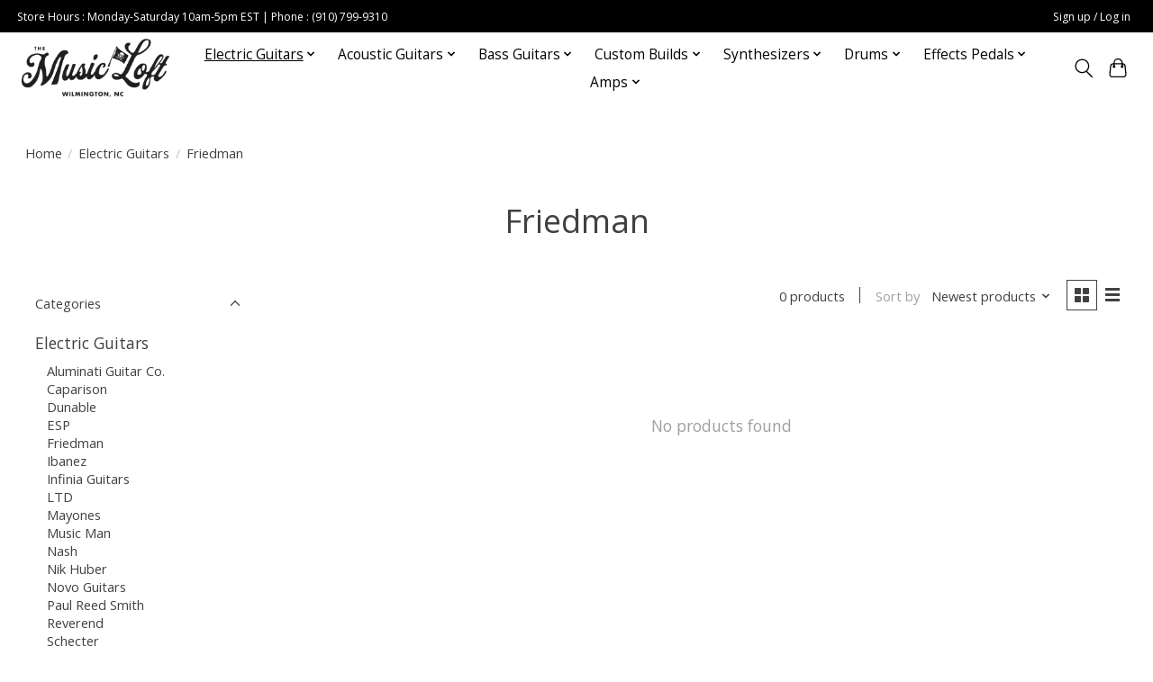

--- FILE ---
content_type: text/html;charset=utf-8
request_url: https://www.musicloft.com/electric-guitars/friedman/
body_size: 12456
content:
<!DOCTYPE html>
<html lang="us">
  <head>
    <meta name="google-site-verification" content="bMWYJSqUgwWn_Dxd2EPzqEA1gQffP88nX7y_EUGiNWM" />
    <meta charset="utf-8"/>
<!-- [START] 'blocks/head.rain' -->
<!--

  (c) 2008-2026 Lightspeed Netherlands B.V.
  http://www.lightspeedhq.com
  Generated: 25-01-2026 @ 07:13:07

-->
<link rel="canonical" href="https://www.musicloft.com/electric-guitars/friedman/"/>
<link rel="alternate" href="https://www.musicloft.com/index.rss" type="application/rss+xml" title="New products"/>
<meta name="robots" content="noodp,noydir"/>
<meta name="google-site-verification" content="bMWYJSqUgwWn_Dxd2EPzqEA1gQffP88nX7y_EUGiNWM"/>
<meta property="og:url" content="https://www.musicloft.com/electric-guitars/friedman/?source=facebook"/>
<meta property="og:site_name" content="The Music Loft"/>
<meta property="og:title" content="Friedman"/>
<meta property="og:description" content="Southeastern North Carolina&#039;s premier music shop since 1993. We have a passion for great gear!"/>
<script src="https://www.powr.io/powr.js?external-type=lightspeed"></script>
<script>
var ae_lsecomapps_account_shop_id = "863";
</script>
<script src="https://lsecom.advision-ecommerce.com/apps/js/api/affirm.min.js"></script>
<!--[if lt IE 9]>
<script src="https://cdn.shoplightspeed.com/assets/html5shiv.js?2025-02-20"></script>
<![endif]-->
<!-- [END] 'blocks/head.rain' -->
    <title>Friedman - The Music Loft</title>
    <meta name="description" content="Southeastern North Carolina&#039;s premier music shop since 1993. We have a passion for great gear!" />
    <meta name="keywords" content="Friedman, guitar, custom guitar, bass, custom bass, dingwall, dunable, caparison, esp, ltd, ibanez, paul reed smith, prs, prs guitars, private stock, custom 24, schecter, schecter usa, custom shop, santa cruz guitars, boutique guitars, dingwall bass" />
    <meta http-equiv="X-UA-Compatible" content="IE=edge">
    <meta name="viewport" content="width=device-width, initial-scale=1">
    <meta name="apple-mobile-web-app-capable" content="yes">
    <meta name="apple-mobile-web-app-status-bar-style" content="black">
    
    <script>document.getElementsByTagName("html")[0].className += " js";</script>

    <link rel="shortcut icon" href="https://cdn.shoplightspeed.com/shops/646137/themes/17155/v/242032/assets/favicon.png?20220823175401" type="image/x-icon" />
    <link href='//fonts.googleapis.com/css?family=Open%20Sans:400,300,600&display=swap' rel='stylesheet' type='text/css'>
    <link href='//fonts.googleapis.com/css?family=Open%20Sans:400,300,600&display=swap' rel='stylesheet' type='text/css'>
    <link rel="stylesheet" href="https://cdn.shoplightspeed.com/assets/gui-2-0.css?2025-02-20" />
    <link rel="stylesheet" href="https://cdn.shoplightspeed.com/assets/gui-responsive-2-0.css?2025-02-20" />
    <link id="lightspeedframe" rel="stylesheet" href="https://cdn.shoplightspeed.com/shops/646137/themes/17155/assets/style.css?20241111162205" />
    <!-- browsers not supporting CSS variables -->
    <script>
      if(!('CSS' in window) || !CSS.supports('color', 'var(--color-var)')) {var cfStyle = document.getElementById('lightspeedframe');if(cfStyle) {var href = cfStyle.getAttribute('href');href = href.replace('style.css', 'style-fallback.css');cfStyle.setAttribute('href', href);}}
    </script>
    <link rel="stylesheet" href="https://cdn.shoplightspeed.com/shops/646137/themes/17155/assets/settings.css?20241111162205" />
    <link rel="stylesheet" href="https://cdn.shoplightspeed.com/shops/646137/themes/17155/assets/custom.css?20241111162205" />

    <script src="https://cdn.shoplightspeed.com/assets/jquery-1-9-1.js?2025-02-20"></script>
    <script src="https://cdn.shoplightspeed.com/assets/jquery-ui-1-10-1.js?2025-02-20"></script>

  </head>
  <body>
    
          <header class="main-header main-header--mobile js-main-header position-relative">
  <div class="main-header__top-section">
    <div class="main-header__nav-grid justify-between@md container max-width-lg text-xs padding-y-xxs">
      <div>Store Hours : Monday-Saturday 10am-5pm EST | Phone : (910) 799-9310</div>
      <ul class="main-header__list flex-grow flex-basis-0 justify-end@md display@md">        
                
                        <li class="main-header__item"><a href="https://www.musicloft.com/account/" class="main-header__link" title="My account">Sign up / Log in</a></li>
      </ul>
    </div>
  </div>
  <div class="main-header__mobile-content container max-width-lg">
          <a href="https://www.musicloft.com/" class="main-header__logo" title="The Music Loft">
        <img src="https://cdn.shoplightspeed.com/shops/646137/themes/17155/v/826726/assets/logo.png?20231208165559" alt="The Music Loft">
                <img src="https://cdn.shoplightspeed.com/shops/646137/themes/17155/assets/logo-white.png?20241111162205" class="main-header__logo-white" alt="The Music Loft">
              </a>
        
    <div class="flex items-center">
            <button class="reset main-header__mobile-btn js-tab-focus" aria-controls="cartDrawer">
        <svg class="icon" viewBox="0 0 24 25" fill="none"><title>Toggle cart</title><path d="M2.90171 9.65153C3.0797 8.00106 4.47293 6.75 6.13297 6.75H17.867C19.527 6.75 20.9203 8.00105 21.0982 9.65153L22.1767 19.6515C22.3839 21.5732 20.8783 23.25 18.9454 23.25H5.05454C3.1217 23.25 1.61603 21.5732 1.82328 19.6515L2.90171 9.65153Z" stroke="currentColor" stroke-width="1.5" fill="none"/>
        <path d="M7.19995 9.6001V5.7001C7.19995 2.88345 9.4833 0.600098 12.3 0.600098C15.1166 0.600098 17.4 2.88345 17.4 5.7001V9.6001" stroke="currentColor" stroke-width="1.5" fill="none"/>
        <circle cx="7.19996" cy="10.2001" r="1.8" fill="currentColor"/>
        <ellipse cx="17.4" cy="10.2001" rx="1.8" ry="1.8" fill="currentColor"/></svg>
        <span class="sr-only">Cart</span>
              </button>

      <button class="reset anim-menu-btn js-anim-menu-btn main-header__nav-control js-tab-focus" aria-label="Toggle menu">
        <i class="anim-menu-btn__icon anim-menu-btn__icon--close" aria-hidden="true"></i>
      </button>
    </div>
  </div>

  <div class="main-header__nav" role="navigation">
    <div class="main-header__nav-grid justify-between@md container max-width-lg">
      <div class="main-header__nav-logo-wrapper flex-shrink-0">
        
                  <a href="https://www.musicloft.com/" class="main-header__logo" title="The Music Loft">
            <img src="https://cdn.shoplightspeed.com/shops/646137/themes/17155/v/826726/assets/logo.png?20231208165559" alt="The Music Loft">
                        <img src="https://cdn.shoplightspeed.com/shops/646137/themes/17155/assets/logo-white.png?20241111162205" class="main-header__logo-white" alt="The Music Loft">
                      </a>
              </div>
      
      <form action="https://www.musicloft.com/search/" method="get" role="search" class="padding-y-md hide@md">
        <label class="sr-only" for="searchInputMobile">Search</label>
        <input class="header-v3__nav-form-control form-control width-100%" value="" autocomplete="off" type="search" name="q" id="searchInputMobile" placeholder="Search...">
      </form>

      <ul class="main-header__list flex-grow flex-basis-0 flex-wrap justify-center@md">
        
        
                <li class="main-header__item js-main-nav__item">
          <a class="main-header__link js-main-nav__control" href="https://www.musicloft.com/electric-guitars/" aria-current="page">
            <span>Electric Guitars</span>            <svg class="main-header__dropdown-icon icon" viewBox="0 0 16 16"><polygon fill="currentColor" points="8,11.4 2.6,6 4,4.6 8,8.6 12,4.6 13.4,6 "></polygon></svg>                        <i class="main-header__arrow-icon" aria-hidden="true">
              <svg class="icon" viewBox="0 0 16 16">
                <g class="icon__group" fill="none" stroke="currentColor" stroke-linecap="square" stroke-miterlimit="10" stroke-width="2">
                  <path d="M2 2l12 12" />
                  <path d="M14 2L2 14" />
                </g>
              </svg>
            </i>
                        
          </a>
                    <ul class="main-header__dropdown">
            <li class="main-header__dropdown-item"><a href="https://www.musicloft.com/electric-guitars/" class="main-header__dropdown-link hide@md" aria-current="page">All Electric Guitars</a></li>
                        <li class="main-header__dropdown-item">
              <a class="main-header__dropdown-link" href="https://www.musicloft.com/electric-guitars/aluminati-guitar-co/">
                Aluminati Guitar Co.
                                              </a>

                          </li>
                        <li class="main-header__dropdown-item">
              <a class="main-header__dropdown-link" href="https://www.musicloft.com/electric-guitars/caparison/">
                Caparison
                                              </a>

                          </li>
                        <li class="main-header__dropdown-item">
              <a class="main-header__dropdown-link" href="https://www.musicloft.com/electric-guitars/dunable/">
                Dunable
                                              </a>

                          </li>
                        <li class="main-header__dropdown-item">
              <a class="main-header__dropdown-link" href="https://www.musicloft.com/electric-guitars/esp/">
                ESP
                                              </a>

                          </li>
                        <li class="main-header__dropdown-item">
              <a class="main-header__dropdown-link" href="https://www.musicloft.com/electric-guitars/friedman/" aria-current="page">
                Friedman
                                              </a>

                          </li>
                        <li class="main-header__dropdown-item">
              <a class="main-header__dropdown-link" href="https://www.musicloft.com/electric-guitars/ibanez/">
                Ibanez
                                              </a>

                          </li>
                        <li class="main-header__dropdown-item">
              <a class="main-header__dropdown-link" href="https://www.musicloft.com/electric-guitars/infinia-guitars/">
                Infinia Guitars
                                              </a>

                          </li>
                        <li class="main-header__dropdown-item">
              <a class="main-header__dropdown-link" href="https://www.musicloft.com/electric-guitars/ltd/">
                LTD
                                              </a>

                          </li>
                        <li class="main-header__dropdown-item">
              <a class="main-header__dropdown-link" href="https://www.musicloft.com/electric-guitars/mayones/">
                Mayones
                                              </a>

                          </li>
                        <li class="main-header__dropdown-item">
              <a class="main-header__dropdown-link" href="https://www.musicloft.com/electric-guitars/music-man/">
                Music Man
                                              </a>

                          </li>
                        <li class="main-header__dropdown-item">
              <a class="main-header__dropdown-link" href="https://www.musicloft.com/electric-guitars/nash/">
                Nash
                                              </a>

                          </li>
                        <li class="main-header__dropdown-item">
              <a class="main-header__dropdown-link" href="https://www.musicloft.com/electric-guitars/nik-huber/">
                Nik Huber
                                              </a>

                          </li>
                        <li class="main-header__dropdown-item">
              <a class="main-header__dropdown-link" href="https://www.musicloft.com/electric-guitars/novo-guitars/">
                Novo Guitars
                                              </a>

                          </li>
                        <li class="main-header__dropdown-item">
              <a class="main-header__dropdown-link" href="https://www.musicloft.com/electric-guitars/paul-reed-smith/">
                Paul Reed Smith
                                              </a>

                          </li>
                        <li class="main-header__dropdown-item">
              <a class="main-header__dropdown-link" href="https://www.musicloft.com/electric-guitars/reverend/">
                Reverend
                                              </a>

                          </li>
                        <li class="main-header__dropdown-item">
              <a class="main-header__dropdown-link" href="https://www.musicloft.com/electric-guitars/schecter/">
                Schecter
                                              </a>

                          </li>
                        <li class="main-header__dropdown-item">
              <a class="main-header__dropdown-link" href="https://www.musicloft.com/electric-guitars/skervesen/">
                Skervesen
                                              </a>

                          </li>
                        <li class="main-header__dropdown-item">
              <a class="main-header__dropdown-link" href="https://www.musicloft.com/electric-guitars/strandberg/">
                Strandberg
                                              </a>

                          </li>
                        <li class="main-header__dropdown-item">
              <a class="main-header__dropdown-link" href="https://www.musicloft.com/electric-guitars/wylde-audio/">
                Wylde Audio
                                              </a>

                          </li>
                        <li class="main-header__dropdown-item">
              <a class="main-header__dropdown-link" href="https://www.musicloft.com/electric-guitars/used-vintage/">
                Used/Vintage
                                              </a>

                          </li>
                      </ul>
                  </li>
                <li class="main-header__item js-main-nav__item">
          <a class="main-header__link js-main-nav__control" href="https://www.musicloft.com/acoustic-guitars/">
            <span>Acoustic Guitars</span>            <svg class="main-header__dropdown-icon icon" viewBox="0 0 16 16"><polygon fill="currentColor" points="8,11.4 2.6,6 4,4.6 8,8.6 12,4.6 13.4,6 "></polygon></svg>                        <i class="main-header__arrow-icon" aria-hidden="true">
              <svg class="icon" viewBox="0 0 16 16">
                <g class="icon__group" fill="none" stroke="currentColor" stroke-linecap="square" stroke-miterlimit="10" stroke-width="2">
                  <path d="M2 2l12 12" />
                  <path d="M14 2L2 14" />
                </g>
              </svg>
            </i>
                        
          </a>
                    <ul class="main-header__dropdown">
            <li class="main-header__dropdown-item"><a href="https://www.musicloft.com/acoustic-guitars/" class="main-header__dropdown-link hide@md">All Acoustic Guitars</a></li>
                        <li class="main-header__dropdown-item">
              <a class="main-header__dropdown-link" href="https://www.musicloft.com/acoustic-guitars/alvarez-yairi/">
                Alvarez / Yairi
                                              </a>

                          </li>
                        <li class="main-header__dropdown-item">
              <a class="main-header__dropdown-link" href="https://www.musicloft.com/acoustic-guitars/ibanez/">
                Ibanez
                                              </a>

                          </li>
                        <li class="main-header__dropdown-item">
              <a class="main-header__dropdown-link" href="https://www.musicloft.com/acoustic-guitars/larrivee/">
                Larrivee
                                              </a>

                          </li>
                        <li class="main-header__dropdown-item">
              <a class="main-header__dropdown-link" href="https://www.musicloft.com/acoustic-guitars/martin/">
                Martin
                                              </a>

                          </li>
                        <li class="main-header__dropdown-item">
              <a class="main-header__dropdown-link" href="https://www.musicloft.com/acoustic-guitars/maton/">
                Maton
                                              </a>

                          </li>
                        <li class="main-header__dropdown-item">
              <a class="main-header__dropdown-link" href="https://www.musicloft.com/acoustic-guitars/paul-reed-smith/">
                Paul Reed Smith
                                              </a>

                          </li>
                        <li class="main-header__dropdown-item">
              <a class="main-header__dropdown-link" href="https://www.musicloft.com/acoustic-guitars/santa-cruz-guitar-co/">
                Santa Cruz Guitar Co.
                                              </a>

                          </li>
                        <li class="main-header__dropdown-item">
              <a class="main-header__dropdown-link" href="https://www.musicloft.com/acoustic-guitars/taylor/">
                Taylor
                                              </a>

                          </li>
                        <li class="main-header__dropdown-item">
              <a class="main-header__dropdown-link" href="https://www.musicloft.com/acoustic-guitars/takamine/">
                Takamine
                                              </a>

                          </li>
                        <li class="main-header__dropdown-item">
              <a class="main-header__dropdown-link" href="https://www.musicloft.com/acoustic-guitars/used-vintage/">
                Used/Vintage
                                              </a>

                          </li>
                      </ul>
                  </li>
                <li class="main-header__item js-main-nav__item">
          <a class="main-header__link js-main-nav__control" href="https://www.musicloft.com/bass-guitars/">
            <span>Bass Guitars</span>            <svg class="main-header__dropdown-icon icon" viewBox="0 0 16 16"><polygon fill="currentColor" points="8,11.4 2.6,6 4,4.6 8,8.6 12,4.6 13.4,6 "></polygon></svg>                        <i class="main-header__arrow-icon" aria-hidden="true">
              <svg class="icon" viewBox="0 0 16 16">
                <g class="icon__group" fill="none" stroke="currentColor" stroke-linecap="square" stroke-miterlimit="10" stroke-width="2">
                  <path d="M2 2l12 12" />
                  <path d="M14 2L2 14" />
                </g>
              </svg>
            </i>
                        
          </a>
                    <ul class="main-header__dropdown">
            <li class="main-header__dropdown-item"><a href="https://www.musicloft.com/bass-guitars/" class="main-header__dropdown-link hide@md">All Bass Guitars</a></li>
                        <li class="main-header__dropdown-item">
              <a class="main-header__dropdown-link" href="https://www.musicloft.com/bass-guitars/aluminati-guitar-co/">
                Aluminati Guitar Co.
                                              </a>

                          </li>
                        <li class="main-header__dropdown-item">
              <a class="main-header__dropdown-link" href="https://www.musicloft.com/bass-guitars/caparison/">
                Caparison
                                              </a>

                          </li>
                        <li class="main-header__dropdown-item">
              <a class="main-header__dropdown-link" href="https://www.musicloft.com/bass-guitars/dingwall/">
                Dingwall
                                              </a>

                          </li>
                        <li class="main-header__dropdown-item">
              <a class="main-header__dropdown-link" href="https://www.musicloft.com/bass-guitars/dunable/">
                Dunable
                                              </a>

                          </li>
                        <li class="main-header__dropdown-item">
              <a class="main-header__dropdown-link" href="https://www.musicloft.com/bass-guitars/esp/">
                ESP
                                              </a>

                          </li>
                        <li class="main-header__dropdown-item">
              <a class="main-header__dropdown-link" href="https://www.musicloft.com/bass-guitars/fodera/">
                Fodera
                                              </a>

                          </li>
                        <li class="main-header__dropdown-item">
              <a class="main-header__dropdown-link" href="https://www.musicloft.com/bass-guitars/ibanez/">
                Ibanez
                                              </a>

                          </li>
                        <li class="main-header__dropdown-item">
              <a class="main-header__dropdown-link" href="https://www.musicloft.com/bass-guitars/ltd/">
                LTD
                                              </a>

                          </li>
                        <li class="main-header__dropdown-item">
              <a class="main-header__dropdown-link" href="https://www.musicloft.com/bass-guitars/mayones/">
                Mayones
                                              </a>

                          </li>
                        <li class="main-header__dropdown-item">
              <a class="main-header__dropdown-link" href="https://www.musicloft.com/bass-guitars/mtd/">
                MTD
                                              </a>

                          </li>
                        <li class="main-header__dropdown-item">
              <a class="main-header__dropdown-link" href="https://www.musicloft.com/bass-guitars/music-man/">
                Music Man
                                              </a>

                          </li>
                        <li class="main-header__dropdown-item">
              <a class="main-header__dropdown-link" href="https://www.musicloft.com/bass-guitars/nash/">
                Nash
                                              </a>

                          </li>
                        <li class="main-header__dropdown-item">
              <a class="main-header__dropdown-link" href="https://www.musicloft.com/bass-guitars/novo-guitars/">
                Novo Guitars
                                              </a>

                          </li>
                        <li class="main-header__dropdown-item">
              <a class="main-header__dropdown-link" href="https://www.musicloft.com/bass-guitars/paul-reed-smith/">
                Paul Reed Smith
                                              </a>

                          </li>
                        <li class="main-header__dropdown-item">
              <a class="main-header__dropdown-link" href="https://www.musicloft.com/bass-guitars/reverend/">
                Reverend
                                              </a>

                          </li>
                        <li class="main-header__dropdown-item">
              <a class="main-header__dropdown-link" href="https://www.musicloft.com/bass-guitars/sadowsky/">
                Sadowsky
                                              </a>

                          </li>
                        <li class="main-header__dropdown-item">
              <a class="main-header__dropdown-link" href="https://www.musicloft.com/bass-guitars/schecter/">
                Schecter
                                              </a>

                          </li>
                        <li class="main-header__dropdown-item">
              <a class="main-header__dropdown-link" href="https://www.musicloft.com/bass-guitars/spector/">
                Spector
                                              </a>

                          </li>
                        <li class="main-header__dropdown-item">
              <a class="main-header__dropdown-link" href="https://www.musicloft.com/bass-guitars/strandberg/">
                Strandberg
                                              </a>

                          </li>
                        <li class="main-header__dropdown-item">
              <a class="main-header__dropdown-link" href="https://www.musicloft.com/bass-guitars/warwick/">
                Warwick
                                              </a>

                          </li>
                        <li class="main-header__dropdown-item">
              <a class="main-header__dropdown-link" href="https://www.musicloft.com/bass-guitars/used-vintage/">
                Used/Vintage
                                              </a>

                          </li>
                      </ul>
                  </li>
                <li class="main-header__item js-main-nav__item">
          <a class="main-header__link js-main-nav__control" href="https://www.musicloft.com/custom-builds/">
            <span>Custom Builds</span>            <svg class="main-header__dropdown-icon icon" viewBox="0 0 16 16"><polygon fill="currentColor" points="8,11.4 2.6,6 4,4.6 8,8.6 12,4.6 13.4,6 "></polygon></svg>                        <i class="main-header__arrow-icon" aria-hidden="true">
              <svg class="icon" viewBox="0 0 16 16">
                <g class="icon__group" fill="none" stroke="currentColor" stroke-linecap="square" stroke-miterlimit="10" stroke-width="2">
                  <path d="M2 2l12 12" />
                  <path d="M14 2L2 14" />
                </g>
              </svg>
            </i>
                        
          </a>
                    <ul class="main-header__dropdown">
            <li class="main-header__dropdown-item"><a href="https://www.musicloft.com/custom-builds/" class="main-header__dropdown-link hide@md">All Custom Builds</a></li>
                        <li class="main-header__dropdown-item js-main-nav__item position-relative">
              <a class="main-header__dropdown-link js-main-nav__control flex justify-between " href="https://www.musicloft.com/custom-builds/electric-guitars/">
                Electric Guitars
                <svg class="dropdown__desktop-icon icon" aria-hidden="true" viewBox="0 0 12 12"><polyline stroke-width="1" stroke="currentColor" fill="none" stroke-linecap="round" stroke-linejoin="round" points="3.5 0.5 9.5 6 3.5 11.5"></polyline></svg>                                <i class="main-header__arrow-icon" aria-hidden="true">
                  <svg class="icon" viewBox="0 0 16 16">
                    <g class="icon__group" fill="none" stroke="currentColor" stroke-linecap="square" stroke-miterlimit="10" stroke-width="2">
                      <path d="M2 2l12 12" />
                      <path d="M14 2L2 14" />
                    </g>
                  </svg>
                </i>
                              </a>

                            <ul class="main-header__dropdown">
                <li><a href="https://www.musicloft.com/custom-builds/electric-guitars/" class="main-header__dropdown-link hide@md">All Electric Guitars</a></li>
                                <li><a class="main-header__dropdown-link" href="https://www.musicloft.com/custom-builds/electric-guitars/dunable/">Dunable</a></li>
                                <li><a class="main-header__dropdown-link" href="https://www.musicloft.com/custom-builds/electric-guitars/esp-usa/">ESP USA</a></li>
                                <li><a class="main-header__dropdown-link" href="https://www.musicloft.com/custom-builds/electric-guitars/mayones/">Mayones</a></li>
                                <li><a class="main-header__dropdown-link" href="https://www.musicloft.com/custom-builds/electric-guitars/nik-huber/">Nik Huber</a></li>
                                <li><a class="main-header__dropdown-link" href="https://www.musicloft.com/custom-builds/electric-guitars/paul-reed-smith-private-stock/">Paul Reed Smith Private Stock</a></li>
                                <li><a class="main-header__dropdown-link" href="https://www.musicloft.com/custom-builds/electric-guitars/skervesen/">Skervesen</a></li>
                                <li><a class="main-header__dropdown-link" href="https://www.musicloft.com/custom-builds/electric-guitars/schecter-usa/">Schecter USA</a></li>
                              </ul>
                          </li>
                        <li class="main-header__dropdown-item js-main-nav__item position-relative">
              <a class="main-header__dropdown-link js-main-nav__control flex justify-between " href="https://www.musicloft.com/custom-builds/bass-guitars/">
                Bass Guitars
                <svg class="dropdown__desktop-icon icon" aria-hidden="true" viewBox="0 0 12 12"><polyline stroke-width="1" stroke="currentColor" fill="none" stroke-linecap="round" stroke-linejoin="round" points="3.5 0.5 9.5 6 3.5 11.5"></polyline></svg>                                <i class="main-header__arrow-icon" aria-hidden="true">
                  <svg class="icon" viewBox="0 0 16 16">
                    <g class="icon__group" fill="none" stroke="currentColor" stroke-linecap="square" stroke-miterlimit="10" stroke-width="2">
                      <path d="M2 2l12 12" />
                      <path d="M14 2L2 14" />
                    </g>
                  </svg>
                </i>
                              </a>

                            <ul class="main-header__dropdown">
                <li><a href="https://www.musicloft.com/custom-builds/bass-guitars/" class="main-header__dropdown-link hide@md">All Bass Guitars</a></li>
                                <li><a class="main-header__dropdown-link" href="https://www.musicloft.com/custom-builds/bass-guitars/dingwall/">Dingwall</a></li>
                                <li><a class="main-header__dropdown-link" href="https://www.musicloft.com/custom-builds/bass-guitars/dunable/">Dunable</a></li>
                                <li><a class="main-header__dropdown-link" href="https://www.musicloft.com/custom-builds/bass-guitars/esp/">ESP</a></li>
                                <li><a class="main-header__dropdown-link" href="https://www.musicloft.com/custom-builds/bass-guitars/fodera/">Fodera</a></li>
                                <li><a class="main-header__dropdown-link" href="https://www.musicloft.com/custom-builds/bass-guitars/mayones/">Mayones</a></li>
                                <li><a class="main-header__dropdown-link" href="https://www.musicloft.com/custom-builds/bass-guitars/mtd/">MTD</a></li>
                                <li><a class="main-header__dropdown-link" href="https://www.musicloft.com/custom-builds/bass-guitars/spector/">Spector</a></li>
                                <li><a class="main-header__dropdown-link" href="https://www.musicloft.com/custom-builds/bass-guitars/skervesen/">Skervesen</a></li>
                              </ul>
                          </li>
                        <li class="main-header__dropdown-item js-main-nav__item position-relative">
              <a class="main-header__dropdown-link js-main-nav__control flex justify-between " href="https://www.musicloft.com/custom-builds/acoustic-guitars/">
                Acoustic Guitars
                <svg class="dropdown__desktop-icon icon" aria-hidden="true" viewBox="0 0 12 12"><polyline stroke-width="1" stroke="currentColor" fill="none" stroke-linecap="round" stroke-linejoin="round" points="3.5 0.5 9.5 6 3.5 11.5"></polyline></svg>                                <i class="main-header__arrow-icon" aria-hidden="true">
                  <svg class="icon" viewBox="0 0 16 16">
                    <g class="icon__group" fill="none" stroke="currentColor" stroke-linecap="square" stroke-miterlimit="10" stroke-width="2">
                      <path d="M2 2l12 12" />
                      <path d="M14 2L2 14" />
                    </g>
                  </svg>
                </i>
                              </a>

                            <ul class="main-header__dropdown">
                <li><a href="https://www.musicloft.com/custom-builds/acoustic-guitars/" class="main-header__dropdown-link hide@md">All Acoustic Guitars</a></li>
                                <li><a class="main-header__dropdown-link" href="https://www.musicloft.com/custom-builds/acoustic-guitars/larrivee/">Larrivee</a></li>
                                <li><a class="main-header__dropdown-link" href="https://www.musicloft.com/custom-builds/acoustic-guitars/martin-guitars/">Martin Guitars</a></li>
                                <li><a class="main-header__dropdown-link" href="https://www.musicloft.com/custom-builds/acoustic-guitars/santa-cruz-guitar-co/">Santa Cruz Guitar Co.</a></li>
                                <li><a class="main-header__dropdown-link" href="https://www.musicloft.com/custom-builds/acoustic-guitars/taylor/">Taylor</a></li>
                              </ul>
                          </li>
                        <li class="main-header__dropdown-item js-main-nav__item position-relative">
              <a class="main-header__dropdown-link js-main-nav__control flex justify-between " href="https://www.musicloft.com/custom-builds/sold-instruments/">
                Sold Instruments
                <svg class="dropdown__desktop-icon icon" aria-hidden="true" viewBox="0 0 12 12"><polyline stroke-width="1" stroke="currentColor" fill="none" stroke-linecap="round" stroke-linejoin="round" points="3.5 0.5 9.5 6 3.5 11.5"></polyline></svg>                                <i class="main-header__arrow-icon" aria-hidden="true">
                  <svg class="icon" viewBox="0 0 16 16">
                    <g class="icon__group" fill="none" stroke="currentColor" stroke-linecap="square" stroke-miterlimit="10" stroke-width="2">
                      <path d="M2 2l12 12" />
                      <path d="M14 2L2 14" />
                    </g>
                  </svg>
                </i>
                              </a>

                            <ul class="main-header__dropdown">
                <li><a href="https://www.musicloft.com/custom-builds/sold-instruments/" class="main-header__dropdown-link hide@md">All Sold Instruments</a></li>
                                <li><a class="main-header__dropdown-link" href="https://www.musicloft.com/custom-builds/sold-instruments/electric-guitars/">Electric Guitars</a></li>
                                <li><a class="main-header__dropdown-link" href="https://www.musicloft.com/custom-builds/sold-instruments/bass-guitars/">Bass Guitars</a></li>
                                <li><a class="main-header__dropdown-link" href="https://www.musicloft.com/custom-builds/sold-instruments/acoustic-guitars/">Acoustic Guitars</a></li>
                              </ul>
                          </li>
                      </ul>
                  </li>
                <li class="main-header__item js-main-nav__item">
          <a class="main-header__link js-main-nav__control" href="https://www.musicloft.com/synthesizers/">
            <span>Synthesizers</span>            <svg class="main-header__dropdown-icon icon" viewBox="0 0 16 16"><polygon fill="currentColor" points="8,11.4 2.6,6 4,4.6 8,8.6 12,4.6 13.4,6 "></polygon></svg>                        <i class="main-header__arrow-icon" aria-hidden="true">
              <svg class="icon" viewBox="0 0 16 16">
                <g class="icon__group" fill="none" stroke="currentColor" stroke-linecap="square" stroke-miterlimit="10" stroke-width="2">
                  <path d="M2 2l12 12" />
                  <path d="M14 2L2 14" />
                </g>
              </svg>
            </i>
                        
          </a>
                    <ul class="main-header__dropdown">
            <li class="main-header__dropdown-item"><a href="https://www.musicloft.com/synthesizers/" class="main-header__dropdown-link hide@md">All Synthesizers</a></li>
                        <li class="main-header__dropdown-item">
              <a class="main-header__dropdown-link" href="https://www.musicloft.com/synthesizers/korg/">
                Korg
                                              </a>

                          </li>
                        <li class="main-header__dropdown-item">
              <a class="main-header__dropdown-link" href="https://www.musicloft.com/synthesizers/roland/">
                Roland
                                              </a>

                          </li>
                      </ul>
                  </li>
                <li class="main-header__item js-main-nav__item">
          <a class="main-header__link js-main-nav__control" href="https://www.musicloft.com/drums/">
            <span>Drums</span>            <svg class="main-header__dropdown-icon icon" viewBox="0 0 16 16"><polygon fill="currentColor" points="8,11.4 2.6,6 4,4.6 8,8.6 12,4.6 13.4,6 "></polygon></svg>                        <i class="main-header__arrow-icon" aria-hidden="true">
              <svg class="icon" viewBox="0 0 16 16">
                <g class="icon__group" fill="none" stroke="currentColor" stroke-linecap="square" stroke-miterlimit="10" stroke-width="2">
                  <path d="M2 2l12 12" />
                  <path d="M14 2L2 14" />
                </g>
              </svg>
            </i>
                        
          </a>
                    <ul class="main-header__dropdown">
            <li class="main-header__dropdown-item"><a href="https://www.musicloft.com/drums/" class="main-header__dropdown-link hide@md">All Drums</a></li>
                        <li class="main-header__dropdown-item">
              <a class="main-header__dropdown-link" href="https://www.musicloft.com/drums/drum-workshop/">
                Drum Workshop
                                              </a>

                          </li>
                        <li class="main-header__dropdown-item">
              <a class="main-header__dropdown-link" href="https://www.musicloft.com/drums/ludwig/">
                Ludwig
                                              </a>

                          </li>
                        <li class="main-header__dropdown-item">
              <a class="main-header__dropdown-link" href="https://www.musicloft.com/drums/pdp/">
                PDP
                                              </a>

                          </li>
                        <li class="main-header__dropdown-item">
              <a class="main-header__dropdown-link" href="https://www.musicloft.com/drums/sonor/">
                Sonor
                                              </a>

                          </li>
                        <li class="main-header__dropdown-item">
              <a class="main-header__dropdown-link" href="https://www.musicloft.com/drums/tama/">
                Tama
                                              </a>

                          </li>
                        <li class="main-header__dropdown-item">
              <a class="main-header__dropdown-link" href="https://www.musicloft.com/drums/yamaha/">
                Yamaha
                                              </a>

                          </li>
                      </ul>
                  </li>
                <li class="main-header__item js-main-nav__item">
          <a class="main-header__link js-main-nav__control" href="https://www.musicloft.com/effects-pedals/">
            <span>Effects Pedals</span>            <svg class="main-header__dropdown-icon icon" viewBox="0 0 16 16"><polygon fill="currentColor" points="8,11.4 2.6,6 4,4.6 8,8.6 12,4.6 13.4,6 "></polygon></svg>                        <i class="main-header__arrow-icon" aria-hidden="true">
              <svg class="icon" viewBox="0 0 16 16">
                <g class="icon__group" fill="none" stroke="currentColor" stroke-linecap="square" stroke-miterlimit="10" stroke-width="2">
                  <path d="M2 2l12 12" />
                  <path d="M14 2L2 14" />
                </g>
              </svg>
            </i>
                        
          </a>
                    <ul class="main-header__dropdown">
            <li class="main-header__dropdown-item"><a href="https://www.musicloft.com/effects-pedals/" class="main-header__dropdown-link hide@md">All Effects Pedals</a></li>
                        <li class="main-header__dropdown-item">
              <a class="main-header__dropdown-link" href="https://www.musicloft.com/effects-pedals/aguilar/">
                Aguilar
                                              </a>

                          </li>
                        <li class="main-header__dropdown-item">
              <a class="main-header__dropdown-link" href="https://www.musicloft.com/effects-pedals/boss/">
                Boss
                                              </a>

                          </li>
                        <li class="main-header__dropdown-item">
              <a class="main-header__dropdown-link" href="https://www.musicloft.com/effects-pedals/catalinbread/">
                Catalinbread
                                              </a>

                          </li>
                        <li class="main-header__dropdown-item">
              <a class="main-header__dropdown-link" href="https://www.musicloft.com/effects-pedals/darkglass-electronics/">
                Darkglass Electronics
                                              </a>

                          </li>
                        <li class="main-header__dropdown-item">
              <a class="main-header__dropdown-link" href="https://www.musicloft.com/effects-pedals/death-by-audio/">
                Death By Audio
                                              </a>

                          </li>
                        <li class="main-header__dropdown-item">
              <a class="main-header__dropdown-link" href="https://www.musicloft.com/effects-pedals/digitech/">
                Digitech
                                              </a>

                          </li>
                        <li class="main-header__dropdown-item">
              <a class="main-header__dropdown-link" href="https://www.musicloft.com/effects-pedals/earthquaker-devices/">
                EarthQuaker Devices
                                              </a>

                          </li>
                        <li class="main-header__dropdown-item">
              <a class="main-header__dropdown-link" href="https://www.musicloft.com/effects-pedals/electro-harmonix/">
                Electro Harmonix
                                              </a>

                          </li>
                        <li class="main-header__dropdown-item">
              <a class="main-header__dropdown-link" href="https://www.musicloft.com/effects-pedals/friedman/">
                Friedman
                                              </a>

                          </li>
                        <li class="main-header__dropdown-item">
              <a class="main-header__dropdown-link" href="https://www.musicloft.com/effects-pedals/fuzzrocious/">
                Fuzzrocious
                                              </a>

                          </li>
                        <li class="main-header__dropdown-item">
              <a class="main-header__dropdown-link" href="https://www.musicloft.com/effects-pedals/fulltone/">
                Fulltone
                                              </a>

                          </li>
                        <li class="main-header__dropdown-item">
              <a class="main-header__dropdown-link" href="https://www.musicloft.com/effects-pedals/gamechanger-audio/">
                Gamechanger Audio
                                              </a>

                          </li>
                        <li class="main-header__dropdown-item">
              <a class="main-header__dropdown-link" href="https://www.musicloft.com/effects-pedals/ibanez/">
                Ibanez
                                              </a>

                          </li>
                        <li class="main-header__dropdown-item">
              <a class="main-header__dropdown-link" href="https://www.musicloft.com/effects-pedals/j-rockett/">
                J Rockett
                                              </a>

                          </li>
                        <li class="main-header__dropdown-item">
              <a class="main-header__dropdown-link" href="https://www.musicloft.com/effects-pedals/jhs-pedals/">
                JHS Pedals
                                              </a>

                          </li>
                        <li class="main-header__dropdown-item">
              <a class="main-header__dropdown-link" href="https://www.musicloft.com/effects-pedals/keeley/">
                Keeley
                                              </a>

                          </li>
                        <li class="main-header__dropdown-item">
              <a class="main-header__dropdown-link" href="https://www.musicloft.com/effects-pedals/line-6/">
                Line 6
                                              </a>

                          </li>
                        <li class="main-header__dropdown-item">
              <a class="main-header__dropdown-link" href="https://www.musicloft.com/effects-pedals/maxon/">
                Maxon
                                              </a>

                          </li>
                        <li class="main-header__dropdown-item">
              <a class="main-header__dropdown-link" href="https://www.musicloft.com/effects-pedals/mxr-dunlop/">
                MXR / Dunlop
                                              </a>

                          </li>
                        <li class="main-header__dropdown-item">
              <a class="main-header__dropdown-link" href="https://www.musicloft.com/effects-pedals/neural-dsp/">
                Neural DSP
                                              </a>

                          </li>
                        <li class="main-header__dropdown-item">
              <a class="main-header__dropdown-link" href="https://www.musicloft.com/effects-pedals/positive-grid/">
                Positive Grid
                                              </a>

                          </li>
                        <li class="main-header__dropdown-item">
              <a class="main-header__dropdown-link" href="https://www.musicloft.com/effects-pedals/revv/">
                Revv
                                              </a>

                          </li>
                        <li class="main-header__dropdown-item">
              <a class="main-header__dropdown-link" href="https://www.musicloft.com/effects-pedals/strymon/">
                Strymon
                                              </a>

                          </li>
                        <li class="main-header__dropdown-item">
              <a class="main-header__dropdown-link" href="https://www.musicloft.com/effects-pedals/tc-electronic/">
                TC Electronic
                                              </a>

                          </li>
                        <li class="main-header__dropdown-item">
              <a class="main-header__dropdown-link" href="https://www.musicloft.com/effects-pedals/vox/">
                Vox
                                              </a>

                          </li>
                        <li class="main-header__dropdown-item">
              <a class="main-header__dropdown-link" href="https://www.musicloft.com/effects-pedals/walrus-audio/">
                Walrus Audio
                                              </a>

                          </li>
                        <li class="main-header__dropdown-item">
              <a class="main-header__dropdown-link" href="https://www.musicloft.com/effects-pedals/wampler/">
                Wampler
                                              </a>

                          </li>
                        <li class="main-header__dropdown-item">
              <a class="main-header__dropdown-link" href="https://www.musicloft.com/effects-pedals/warm-audio/">
                Warm Audio
                                              </a>

                          </li>
                        <li class="main-header__dropdown-item">
              <a class="main-header__dropdown-link" href="https://www.musicloft.com/effects-pedals/way-huge/">
                Way Huge
                                              </a>

                          </li>
                        <li class="main-header__dropdown-item">
              <a class="main-header__dropdown-link" href="https://www.musicloft.com/effects-pedals/xotic-effects/">
                Xotic Effects
                                              </a>

                          </li>
                        <li class="main-header__dropdown-item">
              <a class="main-header__dropdown-link" href="https://www.musicloft.com/effects-pedals/universal-audio/">
                Universal Audio
                                              </a>

                          </li>
                        <li class="main-header__dropdown-item">
              <a class="main-header__dropdown-link" href="https://www.musicloft.com/effects-pedals/used/">
                Used
                                              </a>

                          </li>
                      </ul>
                  </li>
                <li class="main-header__item js-main-nav__item">
          <a class="main-header__link js-main-nav__control" href="https://www.musicloft.com/amps/">
            <span>Amps</span>            <svg class="main-header__dropdown-icon icon" viewBox="0 0 16 16"><polygon fill="currentColor" points="8,11.4 2.6,6 4,4.6 8,8.6 12,4.6 13.4,6 "></polygon></svg>                        <i class="main-header__arrow-icon" aria-hidden="true">
              <svg class="icon" viewBox="0 0 16 16">
                <g class="icon__group" fill="none" stroke="currentColor" stroke-linecap="square" stroke-miterlimit="10" stroke-width="2">
                  <path d="M2 2l12 12" />
                  <path d="M14 2L2 14" />
                </g>
              </svg>
            </i>
                        
          </a>
                    <ul class="main-header__dropdown">
            <li class="main-header__dropdown-item"><a href="https://www.musicloft.com/amps/" class="main-header__dropdown-link hide@md">All Amps</a></li>
                        <li class="main-header__dropdown-item js-main-nav__item position-relative">
              <a class="main-header__dropdown-link js-main-nav__control flex justify-between " href="https://www.musicloft.com/amps/guitar-amps/">
                Guitar Amps
                <svg class="dropdown__desktop-icon icon" aria-hidden="true" viewBox="0 0 12 12"><polyline stroke-width="1" stroke="currentColor" fill="none" stroke-linecap="round" stroke-linejoin="round" points="3.5 0.5 9.5 6 3.5 11.5"></polyline></svg>                                <i class="main-header__arrow-icon" aria-hidden="true">
                  <svg class="icon" viewBox="0 0 16 16">
                    <g class="icon__group" fill="none" stroke="currentColor" stroke-linecap="square" stroke-miterlimit="10" stroke-width="2">
                      <path d="M2 2l12 12" />
                      <path d="M14 2L2 14" />
                    </g>
                  </svg>
                </i>
                              </a>

                            <ul class="main-header__dropdown">
                <li><a href="https://www.musicloft.com/amps/guitar-amps/" class="main-header__dropdown-link hide@md">All Guitar Amps</a></li>
                                <li><a class="main-header__dropdown-link" href="https://www.musicloft.com/amps/guitar-amps/blackstar/">Blackstar</a></li>
                                <li><a class="main-header__dropdown-link" href="https://www.musicloft.com/amps/guitar-amps/friedman-amplification/">Friedman Amplification</a></li>
                                <li><a class="main-header__dropdown-link" href="https://www.musicloft.com/amps/guitar-amps/mesa-boogie/">Mesa Boogie</a></li>
                                <li><a class="main-header__dropdown-link" href="https://www.musicloft.com/amps/guitar-amps/orange/">Orange</a></li>
                                <li><a class="main-header__dropdown-link" href="https://www.musicloft.com/amps/guitar-amps/paul-reed-smith/">Paul Reed Smith</a></li>
                                <li><a class="main-header__dropdown-link" href="https://www.musicloft.com/amps/guitar-amps/revv-amplification/">Revv Amplification</a></li>
                                <li><a class="main-header__dropdown-link" href="https://www.musicloft.com/amps/guitar-amps/supro/">Supro</a></li>
                                <li><a class="main-header__dropdown-link" href="https://www.musicloft.com/amps/guitar-amps/vox/">Vox</a></li>
                              </ul>
                          </li>
                        <li class="main-header__dropdown-item js-main-nav__item position-relative">
              <a class="main-header__dropdown-link js-main-nav__control flex justify-between " href="https://www.musicloft.com/amps/bass-amps/">
                Bass Amps
                <svg class="dropdown__desktop-icon icon" aria-hidden="true" viewBox="0 0 12 12"><polyline stroke-width="1" stroke="currentColor" fill="none" stroke-linecap="round" stroke-linejoin="round" points="3.5 0.5 9.5 6 3.5 11.5"></polyline></svg>                                <i class="main-header__arrow-icon" aria-hidden="true">
                  <svg class="icon" viewBox="0 0 16 16">
                    <g class="icon__group" fill="none" stroke="currentColor" stroke-linecap="square" stroke-miterlimit="10" stroke-width="2">
                      <path d="M2 2l12 12" />
                      <path d="M14 2L2 14" />
                    </g>
                  </svg>
                </i>
                              </a>

                            <ul class="main-header__dropdown">
                <li><a href="https://www.musicloft.com/amps/bass-amps/" class="main-header__dropdown-link hide@md">All Bass Amps</a></li>
                                <li><a class="main-header__dropdown-link" href="https://www.musicloft.com/amps/bass-amps/aguilar/">Aguilar</a></li>
                                <li><a class="main-header__dropdown-link" href="https://www.musicloft.com/amps/bass-amps/ampeg/">Ampeg</a></li>
                                <li><a class="main-header__dropdown-link" href="https://www.musicloft.com/amps/bass-amps/blackstar/">Blackstar</a></li>
                                <li><a class="main-header__dropdown-link" href="https://www.musicloft.com/amps/bass-amps/darkglass-electronics/">Darkglass Electronics</a></li>
                                <li><a class="main-header__dropdown-link" href="https://www.musicloft.com/amps/bass-amps/gallien-krueger/">Gallien-Krueger</a></li>
                                <li><a class="main-header__dropdown-link" href="https://www.musicloft.com/amps/bass-amps/mesa-boogie/">Mesa Boogie</a></li>
                                <li><a class="main-header__dropdown-link" href="https://www.musicloft.com/amps/bass-amps/phil-jones-bass/">Phil Jones Bass</a></li>
                              </ul>
                          </li>
                      </ul>
                  </li>
        
        
        
        
                
        <li class="main-header__item hide@md">
          <ul class="main-header__list main-header__list--mobile-items">        
            
                                    <li class="main-header__item"><a href="https://www.musicloft.com/account/" class="main-header__link" title="My account">Sign up / Log in</a></li>
          </ul>
        </li>
        
      </ul>

      <ul class="main-header__list flex-shrink-0 justify-end@md display@md">
        <li class="main-header__item">
          
          <button class="reset switch-icon main-header__link main-header__link--icon js-toggle-search js-switch-icon js-tab-focus" aria-label="Toggle icon">
            <svg class="icon switch-icon__icon--a" viewBox="0 0 24 25"><title>Toggle search</title><path fill-rule="evenodd" clip-rule="evenodd" d="M17.6032 9.55171C17.6032 13.6671 14.267 17.0033 10.1516 17.0033C6.03621 17.0033 2.70001 13.6671 2.70001 9.55171C2.70001 5.4363 6.03621 2.1001 10.1516 2.1001C14.267 2.1001 17.6032 5.4363 17.6032 9.55171ZM15.2499 16.9106C13.8031 17.9148 12.0461 18.5033 10.1516 18.5033C5.20779 18.5033 1.20001 14.4955 1.20001 9.55171C1.20001 4.60787 5.20779 0.600098 10.1516 0.600098C15.0955 0.600098 19.1032 4.60787 19.1032 9.55171C19.1032 12.0591 18.0724 14.3257 16.4113 15.9507L23.2916 22.8311C23.5845 23.1239 23.5845 23.5988 23.2916 23.8917C22.9987 24.1846 22.5239 24.1846 22.231 23.8917L15.2499 16.9106Z" fill="currentColor"/></svg>

            <svg class="icon switch-icon__icon--b" viewBox="0 0 32 32"><title>Toggle search</title><g fill="none" stroke="currentColor" stroke-miterlimit="10" stroke-linecap="round" stroke-linejoin="round" stroke-width="2"><line x1="27" y1="5" x2="5" y2="27"></line><line x1="27" y1="27" x2="5" y2="5"></line></g></svg>
          </button>

        </li>
                <li class="main-header__item">
          <a href="#0" class="main-header__link main-header__link--icon" aria-controls="cartDrawer">
            <svg class="icon" viewBox="0 0 24 25" fill="none"><title>Toggle cart</title><path d="M2.90171 9.65153C3.0797 8.00106 4.47293 6.75 6.13297 6.75H17.867C19.527 6.75 20.9203 8.00105 21.0982 9.65153L22.1767 19.6515C22.3839 21.5732 20.8783 23.25 18.9454 23.25H5.05454C3.1217 23.25 1.61603 21.5732 1.82328 19.6515L2.90171 9.65153Z" stroke="currentColor" stroke-width="1.5" fill="none"/>
            <path d="M7.19995 9.6001V5.7001C7.19995 2.88345 9.4833 0.600098 12.3 0.600098C15.1166 0.600098 17.4 2.88345 17.4 5.7001V9.6001" stroke="currentColor" stroke-width="1.5" fill="none"/>
            <circle cx="7.19996" cy="10.2001" r="1.8" fill="currentColor"/>
            <ellipse cx="17.4" cy="10.2001" rx="1.8" ry="1.8" fill="currentColor"/></svg>
            <span class="sr-only">Cart</span>
                      </a>
        </li>
      </ul>
      
    	<div class="main-header__search-form bg">
        <form action="https://www.musicloft.com/search/" method="get" role="search" class="container max-width-lg">
          <label class="sr-only" for="searchInput">Search</label>
          <input class="header-v3__nav-form-control form-control width-100%" value="" autocomplete="off" type="search" name="q" id="searchInput" placeholder="Search...">
        </form>
      </div>
      
    </div>
  </div>
</header>

<div class="drawer dr-cart js-drawer" id="cartDrawer">
  <div class="drawer__content bg shadow-md flex flex-column" role="alertdialog" aria-labelledby="drawer-cart-title">
    <header class="flex items-center justify-between flex-shrink-0 padding-x-md padding-y-md">
      <h1 id="drawer-cart-title" class="text-base text-truncate">Shopping cart</h1>

      <button class="reset drawer__close-btn js-drawer__close js-tab-focus">
        <svg class="icon icon--xs" viewBox="0 0 16 16"><title>Close cart panel</title><g stroke-width="2" stroke="currentColor" fill="none" stroke-linecap="round" stroke-linejoin="round" stroke-miterlimit="10"><line x1="13.5" y1="2.5" x2="2.5" y2="13.5"></line><line x1="2.5" y1="2.5" x2="13.5" y2="13.5"></line></g></svg>
      </button>
    </header>

    <div class="drawer__body padding-x-md padding-bottom-sm js-drawer__body">
            <p class="margin-y-xxxl color-contrast-medium text-sm text-center">Your cart is currently empty</p>
          </div>

    <footer class="padding-x-md padding-y-md flex-shrink-0">
      <p class="text-sm text-center color-contrast-medium margin-bottom-sm">Safely pay with:</p>
      <p class="text-sm flex flex-wrap gap-xs text-xs@md justify-center">
                  <a href="https://www.musicloft.com/service/payment-methods/" title="PayPal">
            <img src="https://cdn.shoplightspeed.com/assets/icon-payment-paypalcp.png?2025-02-20" alt="PayPal" height="16" />
          </a>
                  <a href="https://www.musicloft.com/service/payment-methods/" title="Debit or Credit Card">
            <img src="https://cdn.shoplightspeed.com/assets/icon-payment-debitcredit.png?2025-02-20" alt="Debit or Credit Card" height="16" />
          </a>
                  <a href="https://www.musicloft.com/service/payment-methods/" title="PayPal Pay Later">
            <img src="https://cdn.shoplightspeed.com/assets/icon-payment-paypallater.png?2025-02-20" alt="PayPal Pay Later" height="16" />
          </a>
              </p>
    </footer>
  </div>
</div>            <section class="collection-page__intro container max-width-lg">
  <div class="padding-y-lg">
    <nav class="breadcrumbs text-sm" aria-label="Breadcrumbs">
  <ol class="flex flex-wrap gap-xxs">
    <li class="breadcrumbs__item">
    	<a href="https://www.musicloft.com/" class="color-inherit text-underline-hover">Home</a>
      <span class="color-contrast-low margin-left-xxs" aria-hidden="true">/</span>
    </li>
        <li class="breadcrumbs__item">
            <a href="https://www.musicloft.com/electric-guitars/" class="color-inherit text-underline-hover">Electric Guitars</a>
      <span class="color-contrast-low margin-left-xxs" aria-hidden="true">/</span>
          </li>
        <li class="breadcrumbs__item" aria-current="page">
            Friedman
          </li>
      </ol>
</nav>  </div>
  
  <h1 class="text-center">Friedman</h1>

  </section>

<section class="collection-page__content padding-y-lg">
  <div class="container max-width-lg">
    <div class="margin-bottom-md hide@md no-js:is-hidden">
      <button class="btn btn--subtle width-100%" aria-controls="filter-panel">Show filters</button>
    </div>
  
    <div class="flex@md">
      <aside class="sidebar sidebar--collection-filters sidebar--colection-filters sidebar--static@md js-sidebar" data-static-class="sidebar--sticky-on-desktop" id="filter-panel" aria-labelledby="filter-panel-title">
        <div class="sidebar__panel">
          <header class="sidebar__header z-index-2">
            <h1 class="text-md text-truncate" id="filter-panel-title">Filters</h1>
      
            <button class="reset sidebar__close-btn js-sidebar__close-btn js-tab-focus">
              <svg class="icon" viewBox="0 0 16 16"><title>Close panel</title><g stroke-width="1" stroke="currentColor" fill="none" stroke-linecap="round" stroke-linejoin="round" stroke-miterlimit="10"><line x1="13.5" y1="2.5" x2="2.5" y2="13.5"></line><line x1="2.5" y1="2.5" x2="13.5" y2="13.5"></line></g></svg>
            </button>
          </header>
      		
          <form action="https://www.musicloft.com/electric-guitars/friedman/" method="get" class="position-relative z-index-1">
            <input type="hidden" name="mode" value="grid" id="filter_form_mode" />
            <input type="hidden" name="limit" value="24" id="filter_form_limit" />
            <input type="hidden" name="sort" value="newest" id="filter_form_sort" />

            <ul class="accordion js-accordion">
                            <li class="accordion__item accordion__item--is-open js-accordion__item">
                <button class="reset accordion__header padding-y-sm padding-x-md padding-x-xs@md js-tab-focus" type="button">
                  <div>
                    <div class="text-sm@md">Categories</div>
                  </div>

                  <svg class="icon accordion__icon-arrow no-js:is-hidden" viewBox="0 0 16 16" aria-hidden="true">
                    <g class="icon__group" fill="none" stroke="currentColor" stroke-linecap="square" stroke-miterlimit="10">
                      <path d="M2 2l12 12" />
                      <path d="M14 2L2 14" />
                    </g>
                  </svg>
                </button>
            
                <div class="accordion__panel js-accordion__panel">
                  <div class="padding-top-xxxs padding-x-md padding-bottom-md padding-x-xs@md">
                    <ul class="filter__categories flex flex-column gap-xxs">
                                            <li class="filter-categories__item">
                        <a href="https://www.musicloft.com/electric-guitars/" class="color-inherit text-underline-hover" aria-current="page">Electric Guitars</a>
                        
                                                  <ul class="filter-categories__subcat text-sm padding-top-xs padding-bottom-xs padding-left-sm">
                                                          <li class="filter-categories__item">
                                <a href="https://www.musicloft.com/electric-guitars/aluminati-guitar-co/" class="color-inherit text-underline-hover">Aluminati Guitar Co.</a>
                                
                                                              </li>
                                                          <li class="filter-categories__item">
                                <a href="https://www.musicloft.com/electric-guitars/caparison/" class="color-inherit text-underline-hover">Caparison</a>
                                
                                                              </li>
                                                          <li class="filter-categories__item">
                                <a href="https://www.musicloft.com/electric-guitars/dunable/" class="color-inherit text-underline-hover">Dunable</a>
                                
                                                              </li>
                                                          <li class="filter-categories__item">
                                <a href="https://www.musicloft.com/electric-guitars/esp/" class="color-inherit text-underline-hover">ESP</a>
                                
                                                              </li>
                                                          <li class="filter-categories__item">
                                <a href="https://www.musicloft.com/electric-guitars/friedman/" class="color-inherit text-underline-hover" aria-current="page">Friedman</a>
                                
                                                              </li>
                                                          <li class="filter-categories__item">
                                <a href="https://www.musicloft.com/electric-guitars/ibanez/" class="color-inherit text-underline-hover">Ibanez</a>
                                
                                                              </li>
                                                          <li class="filter-categories__item">
                                <a href="https://www.musicloft.com/electric-guitars/infinia-guitars/" class="color-inherit text-underline-hover">Infinia Guitars</a>
                                
                                                              </li>
                                                          <li class="filter-categories__item">
                                <a href="https://www.musicloft.com/electric-guitars/ltd/" class="color-inherit text-underline-hover">LTD</a>
                                
                                                              </li>
                                                          <li class="filter-categories__item">
                                <a href="https://www.musicloft.com/electric-guitars/mayones/" class="color-inherit text-underline-hover">Mayones</a>
                                
                                                              </li>
                                                          <li class="filter-categories__item">
                                <a href="https://www.musicloft.com/electric-guitars/music-man/" class="color-inherit text-underline-hover">Music Man</a>
                                
                                                              </li>
                                                          <li class="filter-categories__item">
                                <a href="https://www.musicloft.com/electric-guitars/nash/" class="color-inherit text-underline-hover">Nash</a>
                                
                                                              </li>
                                                          <li class="filter-categories__item">
                                <a href="https://www.musicloft.com/electric-guitars/nik-huber/" class="color-inherit text-underline-hover">Nik Huber</a>
                                
                                                              </li>
                                                          <li class="filter-categories__item">
                                <a href="https://www.musicloft.com/electric-guitars/novo-guitars/" class="color-inherit text-underline-hover">Novo Guitars</a>
                                
                                                              </li>
                                                          <li class="filter-categories__item">
                                <a href="https://www.musicloft.com/electric-guitars/paul-reed-smith/" class="color-inherit text-underline-hover">Paul Reed Smith</a>
                                
                                                              </li>
                                                          <li class="filter-categories__item">
                                <a href="https://www.musicloft.com/electric-guitars/reverend/" class="color-inherit text-underline-hover">Reverend</a>
                                
                                                              </li>
                                                          <li class="filter-categories__item">
                                <a href="https://www.musicloft.com/electric-guitars/schecter/" class="color-inherit text-underline-hover">Schecter</a>
                                
                                                              </li>
                                                          <li class="filter-categories__item">
                                <a href="https://www.musicloft.com/electric-guitars/skervesen/" class="color-inherit text-underline-hover">Skervesen</a>
                                
                                                              </li>
                                                          <li class="filter-categories__item">
                                <a href="https://www.musicloft.com/electric-guitars/strandberg/" class="color-inherit text-underline-hover">Strandberg</a>
                                
                                                              </li>
                                                          <li class="filter-categories__item">
                                <a href="https://www.musicloft.com/electric-guitars/wylde-audio/" class="color-inherit text-underline-hover">Wylde Audio</a>
                                
                                                              </li>
                                                          <li class="filter-categories__item">
                                <a href="https://www.musicloft.com/electric-guitars/used-vintage/" class="color-inherit text-underline-hover">Used/Vintage</a>
                                
                                                              </li>
                                                      </ul>
                                              </li>
                                            <li class="filter-categories__item">
                        <a href="https://www.musicloft.com/acoustic-guitars/" class="color-inherit text-underline-hover">Acoustic Guitars</a>
                        
                                              </li>
                                            <li class="filter-categories__item">
                        <a href="https://www.musicloft.com/bass-guitars/" class="color-inherit text-underline-hover">Bass Guitars</a>
                        
                                              </li>
                                            <li class="filter-categories__item">
                        <a href="https://www.musicloft.com/custom-builds/" class="color-inherit text-underline-hover">Custom Builds</a>
                        
                                              </li>
                                            <li class="filter-categories__item">
                        <a href="https://www.musicloft.com/synthesizers/" class="color-inherit text-underline-hover">Synthesizers</a>
                        
                                              </li>
                                            <li class="filter-categories__item">
                        <a href="https://www.musicloft.com/drums/" class="color-inherit text-underline-hover">Drums</a>
                        
                                              </li>
                                            <li class="filter-categories__item">
                        <a href="https://www.musicloft.com/effects-pedals/" class="color-inherit text-underline-hover">Effects Pedals</a>
                        
                                              </li>
                                            <li class="filter-categories__item">
                        <a href="https://www.musicloft.com/amps/" class="color-inherit text-underline-hover">Amps</a>
                        
                                              </li>
                                          </ul>
                  </div>
                </div>
              </li>
                            
                            
                          
              <li class="accordion__item accordion__item--is-open accordion__item--is-open js-accordion__item">
                <button class="reset accordion__header padding-y-sm padding-x-md padding-x-xs@md js-tab-focus" type="button">
                  <div>
                    <div class="text-sm@md">Price</div>
                  </div>

                  <svg class="icon accordion__icon-arrow no-js:is-hidden" viewBox="0 0 16 16" aria-hidden="true">
                    <g class="icon__group" fill="none" stroke="currentColor" stroke-linecap="square" stroke-miterlimit="10">
                      <path d="M2 2l12 12" />
                      <path d="M14 2L2 14" />
                    </g>
                  </svg>
                </button>
            
                <div class="accordion__panel js-accordion__panel">
                  <div class="padding-top-xxxs padding-x-md padding-bottom-md padding-x-xs@md flex justify-center">
                    <div class="slider slider--multi-value js-slider">
                      <div class="slider__range">
                        <label class="sr-only" for="slider-min-value">Price minimum value</label>
                        <input class="slider__input" type="range" id="slider-min-value" name="min" min="0" max="5" step="1" value="0" onchange="this.form.submit()">
                      </div>
                  
                      <div class="slider__range">
                        <label class="sr-only" for="slider-max-value"> Price maximum value</label>
                        <input class="slider__input" type="range" id="slider-max-value" name="max" min="0" max="5" step="1" value="5" onchange="this.form.submit()">
                      </div>
                  
                      <div class="margin-top-xs text-center text-sm" aria-hidden="true">
                        <span class="slider__value">$<span class="js-slider__value">0</span> - $<span class="js-slider__value">5</span></span>
                      </div>
                    </div>
                  </div>
                </div>
              </li>
          
            </ul>
          </form>
        </div>
      </aside>
      
      <main class="flex-grow padding-left-xl@md">
        <form action="https://www.musicloft.com/electric-guitars/friedman/" method="get" class="flex gap-sm items-center justify-end margin-bottom-sm">
          <input type="hidden" name="min" value="0" id="filter_form_min" />
          <input type="hidden" name="max" value="5" id="filter_form_max" />
          <input type="hidden" name="brand" value="0" id="filter_form_brand" />
          <input type="hidden" name="limit" value="24" id="filter_form_limit" />
                    
          <p class="text-sm">0 products</p>

          <div class="separator"></div>

          <div class="flex items-baseline">
            <label class="text-sm color-contrast-medium margin-right-sm" for="select-sorting">Sort by</label>

            <div class="select inline-block js-select" data-trigger-class="reset text-sm text-underline-hover inline-flex items-center cursor-pointer js-tab-focus">
              <select name="sort" id="select-sorting" onchange="this.form.submit()">
                                  <option value="default">Default</option>
                                  <option value="popular">Most viewed</option>
                                  <option value="newest" selected="selected">Newest products</option>
                                  <option value="lowest">Lowest price</option>
                                  <option value="highest">Highest price</option>
                                  <option value="asc">Name ascending</option>
                                  <option value="desc">Name descending</option>
                              </select>

              <svg class="icon icon--xxs margin-left-xxxs" aria-hidden="true" viewBox="0 0 16 16"><polygon fill="currentColor" points="8,11.4 2.6,6 4,4.6 8,8.6 12,4.6 13.4,6 "></polygon></svg>
            </div>
          </div>

          <div class="btns btns--radio btns--grid-layout js-grid-switch__controller">
            <div>
              <input type="radio" name="mode" id="radio-grid" value="grid" checked onchange="this.form.submit()">
              <label class="btns__btn btns__btn--icon" for="radio-grid">
                <svg class="icon icon--xs" viewBox="0 0 16 16">
                  <title>Grid view</title>
                  <g>
                    <path d="M6,0H1C0.4,0,0,0.4,0,1v5c0,0.6,0.4,1,1,1h5c0.6,0,1-0.4,1-1V1C7,0.4,6.6,0,6,0z"></path>
                    <path d="M15,0h-5C9.4,0,9,0.4,9,1v5c0,0.6,0.4,1,1,1h5c0.6,0,1-0.4,1-1V1C16,0.4,15.6,0,15,0z"></path>
                    <path d="M6,9H1c-0.6,0-1,0.4-1,1v5c0,0.6,0.4,1,1,1h5c0.6,0,1-0.4,1-1v-5C7,9.4,6.6,9,6,9z"></path>
                    <path d="M15,9h-5c-0.6,0-1,0.4-1,1v5c0,0.6,0.4,1,1,1h5c0.6,0,1-0.4,1-1v-5C16,9.4,15.6,9,15,9z"></path>
                  </g>
                </svg>
              </label>
            </div>

            <div>
              <input type="radio" name="mode" id="radio-list" value="list" onchange="this.form.submit()">
              <label class="btns__btn btns__btn--icon" for="radio-list">
                <svg class="icon icon--xs" viewBox="0 0 16 16">
                  <title>List view</title>
                  <g>
                    <rect width="16" height="3"></rect>
                    <rect y="6" width="16" height="3"></rect>
                    <rect y="12" width="16" height="3"></rect>
                  </g>
                </svg>
              </label>
            </div>
          </div>
        </form>

        <div>
                    <div class="margin-top-md padding-y-xl">
            <p class="color-contrast-medium text-center">No products found</p>
          </div>
                  </div>
      </main>
    </div>
  </div>
</section>


<section class="container max-width-lg">
  <div class="col-md-2 sidebar" role="complementary">

    			<div class="row" role="navigation" aria-label="Categories">
				<ul>
  				    				<li class="item">
              <span class="arrow"></span>
              <a href="https://www.musicloft.com/electric-guitars/" class="itemLink active" aria-current="true" title="Electric Guitars">
                Electric Guitars               </a>

                  						<ul class="subnav">
      						      							<li class="subitem">
                      <span class="arrow "></span>
                      <a href="https://www.musicloft.com/electric-guitars/aluminati-guitar-co/" class="subitemLink"  title="Aluminati Guitar Co.">
                        Aluminati Guitar Co.                       </a>
        							      							</li>
      						      							<li class="subitem">
                      <span class="arrow "></span>
                      <a href="https://www.musicloft.com/electric-guitars/caparison/" class="subitemLink"  title="Caparison">
                        Caparison                       </a>
        							      							</li>
      						      							<li class="subitem">
                      <span class="arrow "></span>
                      <a href="https://www.musicloft.com/electric-guitars/dunable/" class="subitemLink"  title="Dunable">
                        Dunable                       </a>
        							      							</li>
      						      							<li class="subitem">
                      <span class="arrow "></span>
                      <a href="https://www.musicloft.com/electric-guitars/esp/" class="subitemLink"  title="ESP">
                        ESP                       </a>
        							      							</li>
      						      							<li class="subitem">
                      <span class="arrow "></span>
                      <a href="https://www.musicloft.com/electric-guitars/friedman/" class="subitemLink active" aria-current="true" title="Friedman">
                        Friedman                       </a>
        							      							</li>
      						      							<li class="subitem">
                      <span class="arrow "></span>
                      <a href="https://www.musicloft.com/electric-guitars/ibanez/" class="subitemLink"  title="Ibanez">
                        Ibanez                       </a>
        							      							</li>
      						      							<li class="subitem">
                      <span class="arrow "></span>
                      <a href="https://www.musicloft.com/electric-guitars/infinia-guitars/" class="subitemLink"  title="Infinia Guitars">
                        Infinia Guitars                       </a>
        							      							</li>
      						      							<li class="subitem">
                      <span class="arrow "></span>
                      <a href="https://www.musicloft.com/electric-guitars/ltd/" class="subitemLink"  title="LTD">
                        LTD                       </a>
        							      							</li>
      						      							<li class="subitem">
                      <span class="arrow "></span>
                      <a href="https://www.musicloft.com/electric-guitars/mayones/" class="subitemLink"  title="Mayones">
                        Mayones                       </a>
        							      							</li>
      						      							<li class="subitem">
                      <span class="arrow "></span>
                      <a href="https://www.musicloft.com/electric-guitars/music-man/" class="subitemLink"  title="Music Man">
                        Music Man                       </a>
        							      							</li>
      						      							<li class="subitem">
                      <span class="arrow "></span>
                      <a href="https://www.musicloft.com/electric-guitars/nash/" class="subitemLink"  title="Nash">
                        Nash                       </a>
        							      							</li>
      						      							<li class="subitem">
                      <span class="arrow "></span>
                      <a href="https://www.musicloft.com/electric-guitars/nik-huber/" class="subitemLink"  title="Nik Huber">
                        Nik Huber                       </a>
        							      							</li>
      						      							<li class="subitem">
                      <span class="arrow "></span>
                      <a href="https://www.musicloft.com/electric-guitars/novo-guitars/" class="subitemLink"  title="Novo Guitars">
                        Novo Guitars                       </a>
        							      							</li>
      						      							<li class="subitem">
                      <span class="arrow "></span>
                      <a href="https://www.musicloft.com/electric-guitars/paul-reed-smith/" class="subitemLink"  title="Paul Reed Smith">
                        Paul Reed Smith                       </a>
        							      							</li>
      						      							<li class="subitem">
                      <span class="arrow "></span>
                      <a href="https://www.musicloft.com/electric-guitars/reverend/" class="subitemLink"  title="Reverend">
                        Reverend                       </a>
        							      							</li>
      						      							<li class="subitem">
                      <span class="arrow "></span>
                      <a href="https://www.musicloft.com/electric-guitars/schecter/" class="subitemLink"  title="Schecter">
                        Schecter                       </a>
        							      							</li>
      						      							<li class="subitem">
                      <span class="arrow "></span>
                      <a href="https://www.musicloft.com/electric-guitars/skervesen/" class="subitemLink"  title="Skervesen">
                        Skervesen                       </a>
        							      							</li>
      						      							<li class="subitem">
                      <span class="arrow "></span>
                      <a href="https://www.musicloft.com/electric-guitars/strandberg/" class="subitemLink"  title="Strandberg">
                        Strandberg                       </a>
        							      							</li>
      						      							<li class="subitem">
                      <span class="arrow "></span>
                      <a href="https://www.musicloft.com/electric-guitars/wylde-audio/" class="subitemLink"  title="Wylde Audio">
                        Wylde Audio                       </a>
        							      							</li>
      						      							<li class="subitem">
                      <span class="arrow "></span>
                      <a href="https://www.musicloft.com/electric-guitars/used-vintage/" class="subitemLink"  title="Used/Vintage">
                        Used/Vintage                       </a>
        							      							</li>
      						    						</ul>
    					    				</li>
  				    				<li class="item">
              <span class="arrow"></span>
              <a href="https://www.musicloft.com/acoustic-guitars/" class="itemLink"  title="Acoustic Guitars">
                Acoustic Guitars               </a>

                  				</li>
  				    				<li class="item">
              <span class="arrow"></span>
              <a href="https://www.musicloft.com/bass-guitars/" class="itemLink"  title="Bass Guitars">
                Bass Guitars               </a>

                  				</li>
  				    				<li class="item">
              <span class="arrow"></span>
              <a href="https://www.musicloft.com/custom-builds/" class="itemLink"  title="Custom Builds">
                Custom Builds               </a>

                  				</li>
  				    				<li class="item">
              <span class="arrow"></span>
              <a href="https://www.musicloft.com/synthesizers/" class="itemLink"  title="Synthesizers">
                Synthesizers               </a>

                  				</li>
  				    				<li class="item">
              <span class="arrow"></span>
              <a href="https://www.musicloft.com/drums/" class="itemLink"  title="Drums">
                Drums               </a>

                  				</li>
  				    				<li class="item">
              <span class="arrow"></span>
              <a href="https://www.musicloft.com/effects-pedals/" class="itemLink"  title="Effects Pedals">
                Effects Pedals               </a>

                  				</li>
  				    				<li class="item">
              <span class="arrow"></span>
              <a href="https://www.musicloft.com/amps/" class="itemLink"  title="Amps">
                Amps               </a>

                  				</li>
  				  			</ul>
      </div>
		  </div>
</section>      <footer class="main-footer border-top">
  <div class="container max-width-lg">

        <div class="main-footer__content padding-y-xl grid gap-md">
      <div class="col-8@lg">
        <div class="grid gap-md">
          <div class="col-6@xs col-3@md">
                        <img src="https://cdn.shoplightspeed.com/shops/646137/themes/17155/v/826726/assets/logo.png?20231208165559" class="footer-logo margin-bottom-md" alt="The Music Loft">
                        
            
            <div class="main-footer__social-list flex flex-wrap gap-sm text-sm@md">
                            <a class="main-footer__social-btn" href="https://www.instagram.com/musicloft/" target="_blank">
                <svg class="icon" viewBox="0 0 16 16"><title>Follow us on Instagram</title><g><circle fill="currentColor" cx="12.145" cy="3.892" r="0.96"></circle> <path d="M8,12c-2.206,0-4-1.794-4-4s1.794-4,4-4s4,1.794,4,4S10.206,12,8,12z M8,6C6.897,6,6,6.897,6,8 s0.897,2,2,2s2-0.897,2-2S9.103,6,8,6z"></path> <path fill="currentColor" d="M12,16H4c-2.056,0-4-1.944-4-4V4c0-2.056,1.944-4,4-4h8c2.056,0,4,1.944,4,4v8C16,14.056,14.056,16,12,16z M4,2C3.065,2,2,3.065,2,4v8c0,0.953,1.047,2,2,2h8c0.935,0,2-1.065,2-2V4c0-0.935-1.065-2-2-2H4z"></path></g></svg>
              </a>
                            
                            <a class="main-footer__social-btn" href="https://www.facebook.com/musicloft" target="_blank">
                <svg class="icon" viewBox="0 0 16 16"><title>Follow us on Facebook</title><g><path d="M16,8.048a8,8,0,1,0-9.25,7.9V10.36H4.719V8.048H6.75V6.285A2.822,2.822,0,0,1,9.771,3.173a12.2,12.2,0,0,1,1.791.156V5.3H10.554a1.155,1.155,0,0,0-1.3,1.25v1.5h2.219l-.355,2.312H9.25v5.591A8,8,0,0,0,16,8.048Z"></path></g></svg>
              </a>
                            
                            
                      
                          </div>
          </div>

                              <div class="col-6@xs col-3@md">
            <h4 class="margin-bottom-xs text-md@md">Categories</h4>
            <ul class="grid gap-xs text-sm@md">
                            <li><a class="main-footer__link" href="https://www.musicloft.com/electric-guitars/" aria-current="page">Electric Guitars</a></li>
                            <li><a class="main-footer__link" href="https://www.musicloft.com/acoustic-guitars/">Acoustic Guitars</a></li>
                            <li><a class="main-footer__link" href="https://www.musicloft.com/bass-guitars/">Bass Guitars</a></li>
                            <li><a class="main-footer__link" href="https://www.musicloft.com/custom-builds/">Custom Builds</a></li>
                            <li><a class="main-footer__link" href="https://www.musicloft.com/synthesizers/">Synthesizers</a></li>
                            <li><a class="main-footer__link" href="https://www.musicloft.com/drums/">Drums</a></li>
                            <li><a class="main-footer__link" href="https://www.musicloft.com/effects-pedals/">Effects Pedals</a></li>
                            <li><a class="main-footer__link" href="https://www.musicloft.com/amps/">Amps</a></li>
                          </ul>
          </div>
          					
                    <div class="col-6@xs col-3@md">
            <h4 class="margin-bottom-xs text-md@md">My account</h4>
            <ul class="grid gap-xs text-sm@md">
              
                                                <li><a class="main-footer__link" href="https://www.musicloft.com/account/" title="Register">Register</a></li>
                                                                <li><a class="main-footer__link" href="https://www.musicloft.com/account/orders/" title="My orders">My orders</a></li>
                                                                                                                                    </ul>
          </div>

                    <div class="col-6@xs col-3@md">
            <h4 class="margin-bottom-xs text-md@md">Information</h4>
            <ul class="grid gap-xs text-sm@md">
                            <li>
                <a class="main-footer__link" href="https://www.musicloft.com/service/contact-us/" title="Contact Us" >
                  Contact Us
                </a>
              </li>
            	              <li>
                <a class="main-footer__link" href="https://www.musicloft.com/service/about/" title="About Us" >
                  About Us
                </a>
              </li>
            	              <li>
                <a class="main-footer__link" href="https://www.musicloft.com/service/payment-methods/" title="Payment Methods" >
                  Payment Methods
                </a>
              </li>
            	              <li>
                <a class="main-footer__link" href="https://www.musicloft.com/service/shipping-returns/" title="Shipping &amp; Returns" >
                  Shipping &amp; Returns
                </a>
              </li>
            	            </ul>
          </div>
        </div>
      </div>
      
                </div>
  </div>

    <div class="main-footer__colophon border-top padding-y-md">
    <div class="container max-width-lg">
      <div class="flex flex-column items-center gap-sm flex-row@md justify-between@md">
        <div class="powered-by">
          <p class="text-sm text-xs@md">© Copyright 2026 The Music Loft
                    	- Powered by
          	          		<a href="http://www.lightspeedhq.com" title="Lightspeed" target="_blank" aria-label="Powered by Lightspeed">Lightspeed</a>
          		          	          </p>
        </div>
  
        <div class="flex items-center">
                    
          <div class="payment-methods">
            <p class="text-sm flex flex-wrap gap-xs text-xs@md">
                              <a href="https://www.musicloft.com/service/payment-methods/" title="PayPal" class="payment-methods__item">
                  <img src="https://cdn.shoplightspeed.com/assets/icon-payment-paypalcp.png?2025-02-20" alt="PayPal" height="16" />
                </a>
                              <a href="https://www.musicloft.com/service/payment-methods/" title="Debit or Credit Card" class="payment-methods__item">
                  <img src="https://cdn.shoplightspeed.com/assets/icon-payment-debitcredit.png?2025-02-20" alt="Debit or Credit Card" height="16" />
                </a>
                              <a href="https://www.musicloft.com/service/payment-methods/" title="PayPal Pay Later" class="payment-methods__item">
                  <img src="https://cdn.shoplightspeed.com/assets/icon-payment-paypallater.png?2025-02-20" alt="PayPal Pay Later" height="16" />
                </a>
                          </p>
          </div>
          
          <ul class="main-footer__list flex flex-grow flex-basis-0 justify-end@md">        
            
                      </ul>
        </div>
      </div>
    </div>
  </div>
</footer>        <!-- [START] 'blocks/body.rain' -->
<script>
(function () {
  var s = document.createElement('script');
  s.type = 'text/javascript';
  s.async = true;
  s.src = 'https://www.musicloft.com/services/stats/pageview.js';
  ( document.getElementsByTagName('head')[0] || document.getElementsByTagName('body')[0] ).appendChild(s);
})();
</script>
  
<!-- Global site tag (gtag.js) - Google Analytics -->
<script async src="https://www.googletagmanager.com/gtag/js?id=G-TEJH2637KF"></script>
<script>
    window.dataLayer = window.dataLayer || [];
    function gtag(){dataLayer.push(arguments);}

        gtag('consent', 'default', {"ad_storage":"denied","ad_user_data":"denied","ad_personalization":"denied","analytics_storage":"denied","region":["AT","BE","BG","CH","GB","HR","CY","CZ","DK","EE","FI","FR","DE","EL","HU","IE","IT","LV","LT","LU","MT","NL","PL","PT","RO","SK","SI","ES","SE","IS","LI","NO","CA-QC"]});
    
    gtag('js', new Date());
    gtag('config', 'G-TEJH2637KF', {
        'currency': 'USD',
                'country': 'US'
    });

    </script>
<script>
_affirm_config = {
     public_api_key:  "ESOE6YCWDEX75YM8",
     script:          "https://cdn1.affirm.com/js/v2/affirm.js"
 };
 (function(l,g,m,e,a,f,b){var d,c=l[m]||{},h=document.createElement(f),n=document.getElementsByTagName(f)[0],k=function(a,b,c){return function(){a[b]._.push([c,arguments])}};c[e]=k(c,e,"set");d=c[e];c[a]={};c[a]._=[];d._=[];c[a][b]=k(c,a,b);a=0;for(b="set add save post open empty reset on off trigger ready setProduct".split(" ");a<b.length;a++)d[b[a]]=k(c,e,b[a]);a=0;for(b=["get","token","url","items"];a<b.length;a++)d[b[a]]=function(){};h.async=!0;h.src=g[f];n.parentNode.insertBefore(h,n);delete g[f];d(g);l[m]=c})(window,_affirm_config,"affirm","checkout","ui","script","ready");var affirm_product = [];
affirm_product["us"] = "<span id=\"affirm-product-display\"><span class=\"affirm-as-low-as\" data-amount=\"{PRICE}\" data-affirm-type=\"logo\" data-affirm-color=\"blue\" data-sku=\"{SKU}\" data-brand=\"{BRAND}\" data-category=\"{CATEGORY}\" data-page-type=\"product\"><\/span><\/span>";affirm_product["en"] = "<span id=\"affirm-product-display\"><span class=\"affirm-as-low-as\" data-amount=\"{PRICE}\" data-affirm-type=\"logo\" data-affirm-color=\"blue\" data-sku=\"{SKU}\" data-brand=\"{BRAND}\" data-category=\"{CATEGORY}\" data-page-type=\"product\"><\/span><\/span>";
affirm_product["es"] = "<span id=\"affirm-product-display\"><span class=\"affirm-as-low-as\" data-amount=\"{PRICE}\" data-affirm-type=\"logo\" data-affirm-color=\"blue\" data-sku=\"{SKU}\" data-brand=\"{BRAND}\" data-category=\"{CATEGORY}\" data-page-type=\"product\"><\/span><\/span>";
affirm_product["fr"] = "<span id=\"affirm-product-display\"><span class=\"affirm-as-low-as\" data-amount=\"{PRICE}\" data-affirm-type=\"logo\" data-affirm-color=\"blue\" data-sku=\"{SKU}\" data-brand=\"{BRAND}\" data-category=\"{CATEGORY}\" data-page-type=\"product\"><\/span><\/span>";
affirm_product["de"] = "<span id=\"affirm-product-display\"><span class=\"affirm-as-low-as\" data-amount=\"{PRICE}\" data-affirm-type=\"logo\" data-affirm-color=\"blue\" data-sku=\"{SKU}\" data-brand=\"{BRAND}\" data-category=\"{CATEGORY}\" data-page-type=\"product\"><\/span><\/span>";
affirm_product["nl"] = "<span id=\"affirm-product-display\"><span class=\"affirm-as-low-as\" data-amount=\"{PRICE}\" data-affirm-type=\"logo\" data-affirm-color=\"blue\" data-sku=\"{SKU}\" data-brand=\"{BRAND}\" data-category=\"{CATEGORY}\" data-page-type=\"product\"><\/span><\/span>";
affirm_product["us"] = "<span id=\"affirm-product-display\"><span class=\"affirm-as-low-as\" data-amount=\"{PRICE}\" data-affirm-type=\"logo\" data-affirm-color=\"blue\" data-sku=\"{SKU}\" data-brand=\"{BRAND}\" data-category=\"{CATEGORY}\" data-page-type=\"product\"><\/span><\/span>";affirm_product["en"] = "<span id=\"affirm-product-display\"><span class=\"affirm-as-low-as\" data-amount=\"{PRICE}\" data-affirm-type=\"logo\" data-affirm-color=\"blue\" data-sku=\"{SKU}\" data-brand=\"{BRAND}\" data-category=\"{CATEGORY}\" data-page-type=\"product\"><\/span><\/span>";
affirm_product["fr"] = "<span id=\"affirm-product-display\"><span class=\"affirm-as-low-as\" data-amount=\"{PRICE}\" data-affirm-type=\"logo\" data-affirm-color=\"blue\" data-sku=\"{SKU}\" data-brand=\"{BRAND}\" data-category=\"{CATEGORY}\" data-page-type=\"product\"><\/span><\/span>";var affirm_cart = [];
affirm_cart["us"] = "<span id=\"affirm-cart-display\"><span class=\"affirm-as-low-as\" data-amount=\"{PRICE}\" data-affirm-type=\"logo\" data-affirm-color=\"blue\" data-page-type=\"cart\"><\/span><\/span>";affirm_cart["en"] = "<span id=\"affirm-cart-display\"><span class=\"affirm-as-low-as\" data-amount=\"{PRICE}\" data-affirm-type=\"logo\" data-affirm-color=\"blue\" data-page-type=\"cart\"><\/span><\/span>";
affirm_cart["es"] = "<span id=\"affirm-cart-display\"><span class=\"affirm-as-low-as\" data-amount=\"{PRICE}\" data-affirm-type=\"logo\" data-affirm-color=\"blue\" data-page-type=\"cart\"><\/span><\/span>";
affirm_cart["fr"] = "<span id=\"affirm-cart-display\"><span class=\"affirm-as-low-as\" data-amount=\"{PRICE}\" data-affirm-type=\"logo\" data-affirm-color=\"blue\" data-page-type=\"cart\"><\/span><\/span>";
affirm_cart["de"] = "<span id=\"affirm-cart-display\"><span class=\"affirm-as-low-as\" data-amount=\"{PRICE}\" data-affirm-type=\"logo\" data-affirm-color=\"blue\" data-page-type=\"cart\"><\/span><\/span>";
affirm_cart["nl"] = "<span id=\"affirm-cart-display\"><span class=\"affirm-as-low-as\" data-amount=\"{PRICE}\" data-affirm-type=\"logo\" data-affirm-color=\"blue\" data-page-type=\"cart\"><\/span><\/span>";
affirm_cart["us"] = "<span id=\"affirm-cart-display\"><span class=\"affirm-as-low-as\" data-amount=\"{PRICE}\" data-affirm-type=\"logo\" data-affirm-color=\"blue\" data-page-type=\"cart\"><\/span><\/span>";affirm_cart["en"] = "<span id=\"affirm-cart-display\"><span class=\"affirm-as-low-as\" data-amount=\"{PRICE}\" data-affirm-type=\"logo\" data-affirm-color=\"blue\" data-page-type=\"cart\"><\/span><\/span>";
affirm_cart["fr"] = "<span id=\"affirm-cart-display\"><span class=\"affirm-as-low-as\" data-amount=\"{PRICE}\" data-affirm-type=\"logo\" data-affirm-color=\"blue\" data-page-type=\"cart\"><\/span><\/span>";var affirm_min = 50;            // As per your affirm contract.
var affirm_max = 20000;         // As per your affirm contract.

var affirm_bg = '';
var affirm_text = '';

var affirm_product_position = 'custom';
var affirm_product_target = '.product__price.text-md';
var affirm_product_action = 'insertAfter';

var affirm_minicart_position = '';
var affirm_minicart_target = '';
var affirm_minicart_action = '';

var affirm_cart_position = 'custom';
var affirm_cart_target = '.gui-price';
var affirm_cart_action = 'insertAfter';

var affirm_currency = '';
</script>
<!-- [END] 'blocks/body.rain' -->
    
    <script>
    	var viewOptions = 'View options';
    </script>
		
    <script src="https://cdn.shoplightspeed.com/shops/646137/themes/17155/assets/scripts-min.js?20241111162205"></script>
    <script src="https://cdn.shoplightspeed.com/assets/gui.js?2025-02-20"></script>
    <script src="https://cdn.shoplightspeed.com/assets/gui-responsive-2-0.js?2025-02-20"></script>
  <script>(function(){function c(){var b=a.contentDocument||a.contentWindow.document;if(b){var d=b.createElement('script');d.innerHTML="window.__CF$cv$params={r:'9c35f7540f312308',t:'MTc2OTMyNTE4Ny4wMDAwMDA='};var a=document.createElement('script');a.nonce='';a.src='/cdn-cgi/challenge-platform/scripts/jsd/main.js';document.getElementsByTagName('head')[0].appendChild(a);";b.getElementsByTagName('head')[0].appendChild(d)}}if(document.body){var a=document.createElement('iframe');a.height=1;a.width=1;a.style.position='absolute';a.style.top=0;a.style.left=0;a.style.border='none';a.style.visibility='hidden';document.body.appendChild(a);if('loading'!==document.readyState)c();else if(window.addEventListener)document.addEventListener('DOMContentLoaded',c);else{var e=document.onreadystatechange||function(){};document.onreadystatechange=function(b){e(b);'loading'!==document.readyState&&(document.onreadystatechange=e,c())}}}})();</script><script defer src="https://static.cloudflareinsights.com/beacon.min.js/vcd15cbe7772f49c399c6a5babf22c1241717689176015" integrity="sha512-ZpsOmlRQV6y907TI0dKBHq9Md29nnaEIPlkf84rnaERnq6zvWvPUqr2ft8M1aS28oN72PdrCzSjY4U6VaAw1EQ==" data-cf-beacon='{"rayId":"9c35f7540f312308","version":"2025.9.1","serverTiming":{"name":{"cfExtPri":true,"cfEdge":true,"cfOrigin":true,"cfL4":true,"cfSpeedBrain":true,"cfCacheStatus":true}},"token":"8247b6569c994ee1a1084456a4403cc9","b":1}' crossorigin="anonymous"></script>
</body>
</html>

--- FILE ---
content_type: text/javascript;charset=utf-8
request_url: https://www.musicloft.com/services/stats/pageview.js
body_size: -412
content:
// SEOshop 25-01-2026 07:13:08